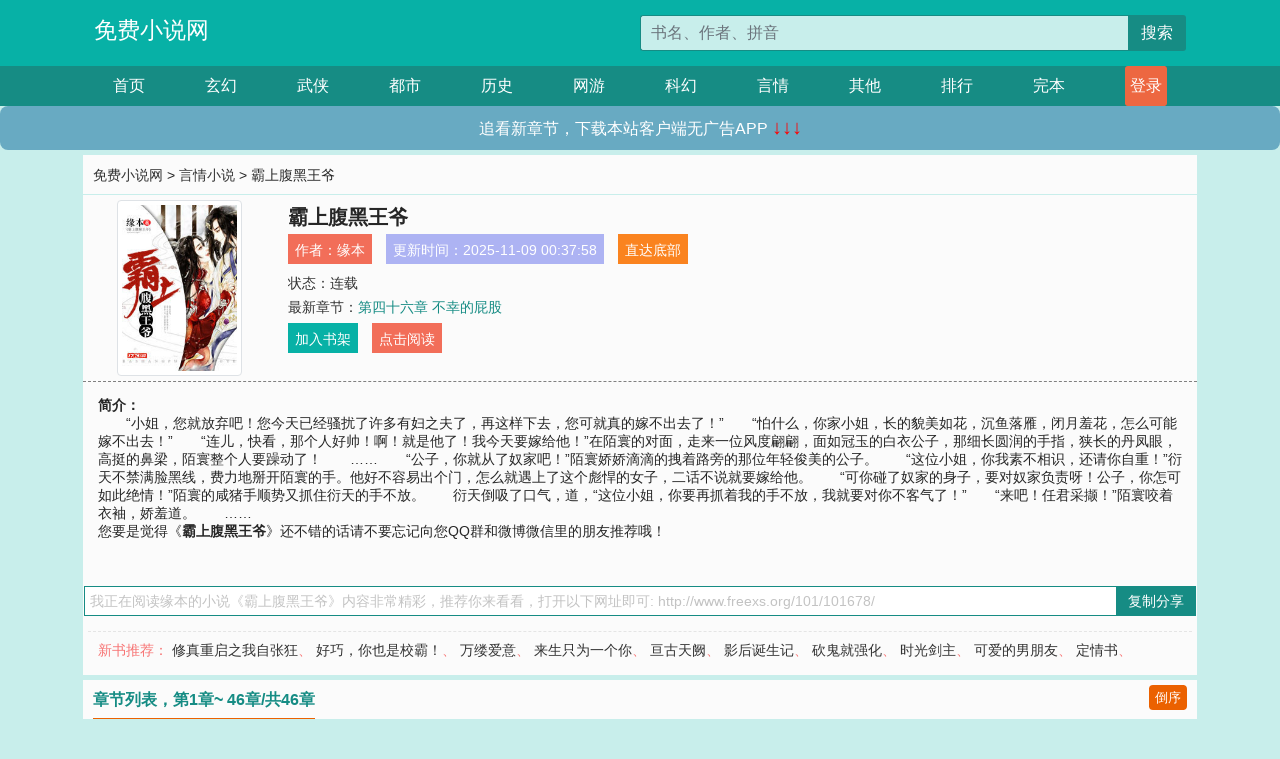

--- FILE ---
content_type: text/html; charset=utf-8
request_url: http://www.freexs.org/101/101678/
body_size: 5742
content:

<!doctype html>
<html lang="zh-CN">
<head>
    <!-- 必须的 meta 标签 -->
    <meta charset="utf-8">
    <meta name="viewport" content="width=device-width, initial-scale=1, shrink-to-fit=no">
    <meta name="applicable-device" content="pc,mobile">
    <!-- Bootstrap 的 CSS 文件 -->
    <link rel="stylesheet" href="/css/bootstrap.min.css">
    <link rel="stylesheet" href="/css/main.css?v=5">
    <link rel="stylesheet" href="/font/iconfont.css">
    <script src="/js/addons.js"></script>

    <title>霸上腹黑王爷目录最新章节_霸上腹黑王爷全文免费阅读_免费小说网</title>
    <meta name="keywords" content="霸上腹黑王爷目录最新章节,霸上腹黑王爷全文免费阅读,www.freexs.org">
    <meta name="description" content="霸上腹黑王爷目录最新章节由网友提供，《霸上腹黑王爷》情节跌宕起伏、扣人心弦，是一本情节与文笔俱佳的免费小说网，免费小说网免费提供霸上腹黑王爷最新清爽干净的文字章节在线阅读。">

    <meta name="robots" content="all">
    <meta name="googlebot" content="all">
    <meta name="baiduspider" content="all">
    <meta property="og:type" content="novel" />
    <meta property="og:title" content="霸上腹黑王爷最新章节" />
    <meta property="og:description" content="&#12288;&#12288;“小姐，您就放弃吧！您今天已经骚扰了许多有妇之夫了，再这样下去，您可就真的嫁不出去了！”&#12288;&#12288;“怕什么，你家小姐，长的貌美如花，沉鱼落雁，闭月羞花，怎么可能嫁不出去！”&#12288;&#12288;“连儿，快看，那个人好帅！啊！就是他了！我今天要嫁给他！”在陌寰的对面，走来一位风度翩翩，面如冠玉的白衣公子，那细长圆润的手指，狭长的丹凤眼，高挺的鼻梁，陌寰整个人要躁动了！&#12288;&#12288;……&#12288;&#12288;“公子，你就从了奴家吧！”陌寰娇娇滴滴的拽着路旁的那位年轻俊美的公子。&#12288;&#12288;“这位小姐，你我素不相识，还请你自重！”衍天不禁满脸黑线，费力地掰开陌寰的手。他好不容易出个门，怎么就遇上了这个彪悍的女子，二话不说就要嫁给他。&#12288;&#12288;“可你碰了奴家的身子，要对奴家负责呀！公子，你怎可如此绝情！”陌寰的咸猪手顺势又抓住衍天的手不放。&#12288;&#12288;衍天倒吸了口气，道，“这位小姐，你要再抓着我的手不放，我就要对你不客气了！”&#12288;&#12288;“来吧！任君采撷！”陌寰咬着衣袖，娇羞道。&#12288;&#12288;……&#12288;&#12288;" />
    <meta property="og:image" content="//www.freexs.org/images/101/101678/101678s.jpg" />
    <meta property="og:novel:category" content="言情小说" />
    <meta property="og:novel:author" content="缘本" />
    <meta property="og:novel:book_name" content="霸上腹黑王爷" />
    <meta property="og:novel:read_url" content="//www.freexs.org/101/101678/" />
    <meta property="og:url" content="//www.freexs.org/101/101678/" />
    <meta property="og:novel:status" content="连载" />
    <meta property="og:novel:author_link" content="//www.freexs.org/search.php?q=%E7%BC%98%E6%9C%AC&amp;p=1" />
    <meta property="og:novel:update_time" content="2025-11-09 00:37:58" />
    <meta property="og:novel:latest_chapter_name" content="第四十六章  不幸的屁股" />
    <meta property="og:novel:latest_chapter_url" content="//www.freexs.org/101/101678/619156.html" />
</head>
<body>

 
<header>
    <div class="container">
        <div class="row justify-content-between">
            <div class="col-12 col-sm-3 w-100 w-sm-auto"><a href="http://www.freexs.org/" class="logo">免费小说网</a></div>
            <div class="col-12 col-sm-9 col-md-6 search">
                <form class="d-block text-right" action="/search.php" method="get">
                    <div class="input-group input-g ">
                        <input type="text" name="q" class="form-control" placeholder="书名、作者、拼音" aria-label="搜索的内容" aria-describedby="button-addon2">
                        <div class="input-group-append">
                            <button class="btn" type="submit" id="button-addon2">搜索</button>
                        </div>
                    </div>
                </form>
            </div>
        </div>
    </div>
</header>

<nav class="">
    <div class="container nav">
    <a href="/" class="act">首页</a><a href="/list1/">玄幻</a><a href="/list2/">武侠</a><a href="/list3/">都市</a><a href="/list4/">历史</a><a href="/list5/">网游</a><a href="/list6/">科幻</a><a href="/list7/">言情</a><a href="/list8/">其他</a><a href="/top/" >排行</a><a href="/full/" >完本</a>
    </div>
</nav>

<section>
    <div class="container">
        <div class="box">
            <div class="title">
                <a href="//www.freexs.org">
                    <i class="icon-home"></i> 免费小说网</a> &gt;
                <a href="/list7/">言情小说</a> &gt; 霸上腹黑王爷
            </div>
            <div class="row book_info">
                <div class="col-3 col-md-2 " style="display: flex; justify-content: center;">
                    <img class="img-thumbnail " alt="霸上腹黑王爷"
                         src="/images/101/101678/101678s.jpg" title="霸上腹黑王爷"
                         onerror="this.src='/images/nocover.jpg';">
                </div>
                <div class="col-9 col-md-10 pl-md-3 info">
                    <h1>霸上腹黑王爷</h1>
                    <div class="options">
                        <ul class="">
                            <li class="">作者：<a href="/search.php?q=%E7%BC%98%E6%9C%AC&amp;p=1">缘本</a></li>
                            <li class="">更新时间：2025-11-09 00:37:58</li>
                           
                            <li class=" d-none d-md-block"><a href="#footer">直达底部</a></li>
                            
                            <li class="col-12">状态：连载</li>
                            <li class="col-12">最新章节：<a href="/101/101678/619156.html">第四十六章  不幸的屁股</a></li>
                            <li class=" d-none d-md-block"><a href="javascript:;" onclick="addMark(7,101678,'','')">加入书架</a></li>
                            <li class=" d-none d-md-block"><a href="#" onclick="readbook();">点击阅读</a></li>
                        </ul>
                    </div>
                  
                </div>
            </div>
            <div class="bt_m d-md-none row">
                <div class="col-6"><a class="bt_o" href="javascript:;" onclick="addMark(7,101678,'','')">加入书架</a></div>
                <div class="col-6"><a class="bt_r" href="javascript:;" onclick="readbook();">点击阅读</a></div>
            </div>
            <div id="intro_pc" class="intro d-none d-md-block" >
                <a class="d-md-none" href="javascript:;" onclick="show_info(this);"><span class="iconfont icon-xialajiantouxiao" style=""></span></a>
                <strong>简介：</strong>
                <br>&#12288;&#12288;“小姐，您就放弃吧！您今天已经骚扰了许多有妇之夫了，再这样下去，您可就真的嫁不出去了！”&#12288;&#12288;“怕什么，你家小姐，长的貌美如花，沉鱼落雁，闭月羞花，怎么可能嫁不出去！”&#12288;&#12288;“连儿，快看，那个人好帅！啊！就是他了！我今天要嫁给他！”在陌寰的对面，走来一位风度翩翩，面如冠玉的白衣公子，那细长圆润的手指，狭长的丹凤眼，高挺的鼻梁，陌寰整个人要躁动了！&#12288;&#12288;……&#12288;&#12288;“公子，你就从了奴家吧！”陌寰娇娇滴滴的拽着路旁的那位年轻俊美的公子。&#12288;&#12288;“这位小姐，你我素不相识，还请你自重！”衍天不禁满脸黑线，费力地掰开陌寰的手。他好不容易出个门，怎么就遇上了这个彪悍的女子，二话不说就要嫁给他。&#12288;&#12288;“可你碰了奴家的身子，要对奴家负责呀！公子，你怎可如此绝情！”陌寰的咸猪手顺势又抓住衍天的手不放。&#12288;&#12288;衍天倒吸了口气，道，“这位小姐，你要再抓着我的手不放，我就要对你不客气了！”&#12288;&#12288;“来吧！任君采撷！”陌寰咬着衣袖，娇羞道。&#12288;&#12288;……&#12288;&#12288;
                <br>您要是觉得《<strong>霸上腹黑王爷</strong>》还不错的话请不要忘记向您QQ群和微博微信里的朋友推荐哦！
            </div>
            <div class="book_info">
                <div id="intro_m" class="intro intro_m d-md-none">
                    <div class="in"></div>
                </div>
            </div>
            <div class="info_other">
                 
            </div>
            <div class="input_copy_txt_to_board">
                <input readonly="readonly" id="input_copy_txt_to_board" value="我正在阅读缘本的小说《霸上腹黑王爷》内容非常精彩，推荐你来看看，打开以下网址即可: http://www.freexs.org/101/101678/"><a href="javascript:;" onclick="exeCommanda()">复制分享</a>
            </div>
            <div class="book_info d-none d-md-block">
                <p style="padding:10px 0 10px 10px;margin-top: 10px;border-top: 1px dashed #e5e5e5;color: #f77474;">新书推荐：   
                    
                    <a href="/101/101679/">修真重启之我自张狂</a>、
                    
                    <a href="/101/101680/">好巧，你也是校霸！</a>、
                    
                    <a href="/101/101681/">万缕爱意</a>、
                    
                    <a href="/101/101682/">来生只为一个你</a>、
                    
                    <a href="/101/101683/">亘古天阙</a>、
                    
                    <a href="/101/101677/">影后诞生记</a>、
                    
                    <a href="/101/101676/">砍鬼就强化</a>、
                    
                    <a href="/101/101675/">时光剑主</a>、
                    
                    <a href="/101/101674/">可爱的男朋友</a>、
                    
                    <a href="/101/101673/">定情书</a>、
                    
                    </p>
                <div class="cr"></div>
            </div>
        </div>
    </div>
    </div>
</section>

<section>
    <div class="container">
        <div class="box">
            <div class="box mt10">
                <h2 class="title"><b><i class="icon-list"></i>章节列表，第1章~
                    46章/共46章</b>
                    <a class="btn" href="javascript:;" onclick="reverse_oder(this);">倒序</a>
                </h2>
                <div class="book_list book_list2">
                    <ul class="row">
                        
                        
                        
                        <li class="col-md-3"><a href="/101/101678/619111.html">第一章  我不是在做梦吧！</a></li>
                        
                        
                        <li class="col-md-3"><a href="/101/101678/619112.html">第二章  凶残的小姐</a></li>
                        
                        
                        <li class="col-md-3"><a href="/101/101678/619113.html">第三章  风波起</a></li>
                        
                        
                        <li class="col-md-3"><a href="/101/101678/619114.html">第四章  初次交锋</a></li>
                        
                        
                        <li class="col-md-3"><a href="/101/101678/619115.html">第五章  女人心，海底针</a></li>
                        
                        
                        <li class="col-md-3"><a href="/101/101678/619116.html">第六章  和老狐狸斗智</a></li>
                        
                        
                        <li class="col-md-3"><a href="/101/101678/619117.html">第七章  老娘要用八抬大轿娶你！</a></li>
                        
                        
                        <li class="col-md-3"><a href="/101/101678/619118.html">第八章  早知道，我就应该霸王硬上弓！</a></li>
                        
                        
                        <li class="col-md-3"><a href="/101/101678/619119.html">第九章  断子绝孙脚</a></li>
                        
                        
                        <li class="col-md-3"><a href="/101/101678/619120.html">第十章  陌大厨神</a></li>
                        
                        
                        <li class="col-md-3"><a href="/101/101678/619121.html">第十一章  大作战开始</a></li>
                        
                        
                        <li class="col-md-3"><a href="/101/101678/619122.html">第十二章  美人楼成立</a></li>
                        
                        
                        <li class="col-md-3"><a href="/101/101678/619123.html">第十三章  为什么还是穷啊！</a></li>
                        
                        
                        <li class="col-md-3"><a href="/101/101678/619124.html">第十四章  哥该不会喜欢男人吧！</a></li>
                        
                        
                        <li class="col-md-3"><a href="/101/101678/619125.html">第十五章  你们怎么不去抢啊！</a></li>
                        
                        
                        <li class="col-md-3"><a href="/101/101678/619126.html">第十六章  这年头这么开放啊！</a></li>
                        
                        
                        <li class="col-md-3"><a href="/101/101678/619127.html">第十七章  咱们立地成婚吧！</a></li>
                        
                        
                        <li class="col-md-3"><a href="/101/101678/619128.html">第十八章  不高的选夫标准</a></li>
                        
                        
                        <li class="col-md-3"><a href="/101/101678/619129.html">第十九章  公子，你就从了奴家吧</a></li>
                        
                        
                        <li class="col-md-3"><a href="/101/101678/619130.html">第二十章  披着羊皮的狼</a></li>
                        
                        
                        <li class="col-md-3"><a href="/101/101678/619131.html">第二十一章  相爱相杀</a></li>
                        
                        
                        <li class="col-md-3"><a href="/101/101678/619132.html">第二十二章  谅你也没有这个胆！</a></li>
                        
                        
                        <li class="col-md-3"><a href="/101/101678/619133.html">第二十三章  不会是我遗落的私生子吧？</a></li>
                        
                        
                        <li class="col-md-3"><a href="/101/101678/619134.html">第二十四章  为娘想的你好苦</a></li>
                        
                        
                        <li class="col-md-3"><a href="/101/101678/619135.html">第二十五章  来特阿死狗</a></li>
                        
                        
                        <li class="col-md-3"><a href="/101/101678/619136.html">第二十六章  窝里斗</a></li>
                        
                        
                        <li class="col-md-3"><a href="/101/101678/619137.html">第二十七章   毒嘴讲解</a></li>
                        
                        
                        <li class="col-md-3"><a href="/101/101678/619138.html">第二十八章  培养感情</a></li>
                        
                        
                        <li class="col-md-3"><a href="/101/101678/619139.html">第二十九章  谁羞辱了谁！</a></li>
                        
                        
                        <li class="col-md-3"><a href="/101/101678/619140.html">第三十章  两戏精</a></li>
                        
                        
                        <li class="col-md-3"><a href="/101/101678/619141.html">第三十一章  酸酸的感觉</a></li>
                        
                        
                        <li class="col-md-3"><a href="/101/101678/619142.html">第三十二章  怀疑人生</a></li>
                        
                        
                        <li class="col-md-3"><a href="/101/101678/619143.html">第三十三章  羞羞知识大比拼</a></li>
                        
                        
                        <li class="col-md-3"><a href="/101/101678/619144.html">第三十四章  一脸嫌弃</a></li>
                        
                        
                        <li class="col-md-3"><a href="/101/101678/619145.html">第三十五章   破功</a></li>
                        
                        
                        <li class="col-md-3"><a href="/101/101678/619146.html">第三十六章  不安分的手</a></li>
                        
                        
                        <li class="col-md-3"><a href="/101/101678/619147.html">第三十七章  以毒攻毒</a></li>
                        
                        
                        <li class="col-md-3"><a href="/101/101678/619148.html">第三十八章  女人之间的战争，揭幕！</a></li>
                        
                        
                        <li class="col-md-3"><a href="/101/101678/619149.html">第三十九章  女人之间的战争，落幕！</a></li>
                        
                        
                        <li class="col-md-3"><a href="/101/101678/619150.html">第四十章  小纠结</a></li>
                        
                        
                        <li class="col-md-3"><a href="/101/101678/619151.html">第四十一章  我要教化你！</a></li>
                        
                        
                        <li class="col-md-3"><a href="/101/101678/619152.html">第四十二章  闹出个乌龙事</a></li>
                        
                        
                        <li class="col-md-3"><a href="/101/101678/619153.html">第四十三章  欲哭无泪</a></li>
                        
                        
                        <li class="col-md-3"><a href="/101/101678/619154.html">第四十四章  你能把我咋办！</a></li>
                        
                        
                        <li class="col-md-3"><a href="/101/101678/619155.html">第四十五章  寒碜的王府</a></li>
                        
                        
                        <li class="col-md-3"><a href="/101/101678/619156.html">第四十六章  不幸的屁股</a></li>
                        
                    </ul>
                </div>
                
                <div class="pages">
                  <ul class="pagination justify-content-center">
                    <li class="page-item disabled">
                      <a class="page-link">1/1</a>
                    </li>
                    
                    
                    
                    
                    <li class="page-item  active "><a class="page-link" href="/101/101678/index_1.html">1</a></li>
                    
                    
                    
                    <li class="page-item">
                      <form><input id="jumppage" class="form-control " type="text" placeholder="跳页"></form>
                    </li>
                  </ul>
                </div>
                
                <div class="book_info d-none d-md-block">
                    <p style="padding:10px 0 10px 10px;margin-top: 10px;border-top: 1px dashed #e5e5e5;color: #f77474;">精彩推荐：
                        
                    </p>
                    <div class="cr"></div>
                </div>
            </div>
        </div>
    </div>
</section>


<div id="footer">
<div class="container">
<p>本站所有收录的内容均来自互联网，如有侵权我们将尽快删除。</p>
<p><a href="/sitemap.xml">网站地图</p>
<script>
footer();
</script>
</div>
</div>
	

<script src="/js/jquery-1.11.1.min.js"></script>
<script src="/js/bootstrap.bundle.min.js"></script>
<script src="/js/main.js"></script>
<script src="/js/user.js"></script>

<script type="text/javascript">
   var pagebase="/101/101678/index_99999.html";
  $("#jumppage").change(function(){
      window.location.href=pagebase.replace("99999",$("#jumppage").val())
  });
    $("#intro_m .in").html($("#intro_pc").html());
    //$.pagination('.book_list ul li', '.book_list_m ul', 1, 40);

    function show_info(e){
        var obj=$(e).find("span");
        if(obj.hasClass("icon-xialajiantouxiao")){
            $("#intro_m").animate({height:$("#intro_m .in").height()});
            obj.removeClass("icon-xialajiantouxiao").addClass("icon-shouqijiantouxiao");
            //$(e).html('隐藏简介');
        }else{
            $("#intro_m").animate({height:"60px"});
            obj.removeClass("icon-shouqijiantouxiao").addClass("icon-xialajiantouxiao");
            //$(e).html('详情简介');
        }
    }

    function exeCommanda(e){
        //let html ='<input  id="input_copy_txt_to_board" value="" />';//添加一个隐藏的元素
        //var txt=window.location.href;
        //$("#input_copy_txt_to_board").val(txt);//赋值
       // $("#input_copy_txt_to_board").removeClass("hide");//显示
        $("#input_copy_txt_to_board").focus();//取得焦点
        $("#input_copy_txt_to_board").select();//选择
        document.execCommand("Copy");
        //$("#input_copy_txt_to_board").addClass("hide");//隐藏
        //$(e).focus();
        tips("已复制分享信息");
    }
    function readbook(){
        window.location.href="/101/101678/619111.html"
    }
</script>
<script defer src="https://static.cloudflareinsights.com/beacon.min.js/vcd15cbe7772f49c399c6a5babf22c1241717689176015" integrity="sha512-ZpsOmlRQV6y907TI0dKBHq9Md29nnaEIPlkf84rnaERnq6zvWvPUqr2ft8M1aS28oN72PdrCzSjY4U6VaAw1EQ==" data-cf-beacon='{"version":"2024.11.0","token":"6960096c19f94d7283708162b4b4b6a7","r":1,"server_timing":{"name":{"cfCacheStatus":true,"cfEdge":true,"cfExtPri":true,"cfL4":true,"cfOrigin":true,"cfSpeedBrain":true},"location_startswith":null}}' crossorigin="anonymous"></script>
</body>
</html>


--- FILE ---
content_type: text/css
request_url: http://www.freexs.org/css/main.css?v=5
body_size: 3685
content:
/*通用样式*/
.manage dl{ touch-action: none; }
html{}
body{background: #C8EEEB;color:#333;font-size:14px;}
body,button,dd,div,dl,dt,form,h1,h2,h3,h4,h5,h6,iframe,input,ol,p,pre,select,table,td,textarea,th,ul{margin:0;padding:0;font-weight:400;font-style:normal;}
ol,ul{list-style:none}
img{border:0}
html,legend{color:#333}
dd,div,dl,dt,form,img,li,ol,ul{margin:0;padding:0;border:0}
h1,h2,h3,h4,h5,h6{margin:0;padding:0}
table,td,th,tr{}
li{list-style-type:none}
img{vertical-align:top}
a{color: #168C84;}
a,a:hover{text-decoration:none}
a:hover{color:#ff8018}
.font_max{font-size:20px;}
.font_middle{font-size: 16px;}
.font_min{font-size: 12px;}


/*重新定义bootcss*/
.container,.row{ padding:0 1% ;margin: 0 auto;}
.col, .col-1, .col-10, .col-11, .col-12, .col-2, .col-3, .col-4, .col-5, .col-6, .col-7, .col-8, .col-9, .col-auto, .col-lg, .col-lg-1, .col-lg-10, .col-lg-11, .col-lg-12, .col-lg-2, .col-lg-3, .col-lg-4, .col-lg-5, .col-lg-6, .col-lg-7, .col-lg-8, .col-lg-9, .col-lg-auto, .col-md, .col-md-1, .col-md-10, .col-md-11, .col-md-12, .col-md-2, .col-md-3, .col-md-4, .col-md-5, .col-md-6, .col-md-7, .col-md-8, .col-md-9, .col-md-auto, .col-sm, .col-sm-1, .col-sm-10, .col-sm-11, .col-sm-12, .col-sm-2, .col-sm-3, .col-sm-4, .col-sm-5, .col-sm-6, .col-sm-7, .col-sm-8, .col-sm-9, .col-sm-auto, .col-xl, .col-xl-1, .col-xl-10, .col-xl-11, .col-xl-12, .col-xl-2, .col-xl-3, .col-xl-4, .col-xl-5, .col-xl-6, .col-xl-7, .col-xl-8, .col-xl-9, .col-xl-auto{
    padding: 0;
}
.tooltip-inner{background-color:#ed6741; }
.bs-tooltip-top .arrow::before{border-top-color:#ed6741; }

/*header*/
header{background: #07B1A6; padding: 15px 0;}
.logo{ font-size: 23px; color: #fff;}

.search{}
.search input{width:100%;padding-left:10px;height: 36px;border: 1px solid #168C84;border-radius: 3px 0 0 3px;border-right:0;background: #C8EEEB;color: #168C84;line-height: 36px;}
.search .btn{border-radius:0 3px 3px 0;background: #168c84;color:#fbfbfb;font-size:16px;line-height: 16px;cursor:pointer;}
.search .btn:hover{background:#ff8018}

/*nav*/
nav{clear:both;height: 40px;line-height: 40px;background: #168C84;font-size:16px;overflow: hidden;}
nav a,nav a:visited{display:inline-block;float: left; color: #fff;margin-right: 0px;}
nav a.login,nav .register{background:#ed6741; display: grid;padding-left: 5px;padding-right: 5px;}
nav .login,nav .register{ padding: 0px 0px;border-radius: 3px;text-align: center;}
nav .register{background:#ff8018}
nav .login:hover,nav .register:hover{background:#fbfbfb}



/*section*/
section{margin: 5px 0;}
/*box*/
.box{background: #fbfbfb;}
.box .title{padding:0 10px;height:40px;background: #fbfbfb;line-height:40px;font-size: 14px;border-bottom: 1px solid #c8eeeb;overflow: hidden;}
.box .title b{color: #168C84;font-weight:700;font-size: 16px; height:39px;display: inline-block;border-bottom: 1px solid #eb6100;overflow: hidden;}
.box .title .middle{text-align:center;font-weight:700;font-size:18px;}
.box .title a.btn{ display:inline;font-size:13px; margin-top:5px;float: right;color: #fff;background:#eb6100;padding: 2px 5px; }
.box .title span{float:right}
.box .t2{height:51px;background-position:0 bottom;line-height:48px}


/*推荐*/
.recommend{padding: 10px}
/* .recommend .pic{text-align:center} */
.recommend .pic img{ width: 88px;height: 115px;background-color:#FFF;border:1px solid #DDD;padding:2px;}
.recommend .pic .mark-top{top:0}
.recommend .pic .mark-bottom,.recommend .pic .mark-top{position:absolute;display:block;padding:5px 0;width:100%;background:rgba(1,1,1,.35);color:#fafafa}
.recommend .pic .mark-bottom{bottom:0}
.recommend .pic .mark-top a{color:#fbfbfb}

.recommend h3{text-align:center;overflow:hidden;height:18px;font-size:15px;line-height:15px;padding: 3px;}
.recommend p.info{overflow:hidden;margin:5px 0;color:#888;font-size:14px;line-height: 24px;} /*height: 45px;*/
.recommend p.info .update{display:block;overflow:hidden;height:20px}
.recommend p.intro{overflow:hidden;height:84px;color:#888;font-size:13px;line-height:20px}
.recommend p.intro{height: 77px;}
.recommend p.options a+a{margin-left:5px}
.recommend p.options a{padding:3px;border-radius:5px;BORDER:#88c6e5 1px solid;BACKGROUND:#e9faff}
/* .recommend p.options a:hover{background:#00b2ff;color:#fbfbfb} */

/*热门小说*/
.hot{background:#fff}
.hot .row{padding: 0;overflow: hidden;}
.hot h3{overflow:hidden;height:18px;font-size:15px;line-height:20px}
.hot dl{border-bottom:1px solid #eee; padding: 5px;position: relative;margin-right: 0;}
/* .hot dl:hover{background:#f9f9f9} */
.hot dt{float:left;position:relative;height:120px;margin-right:10px}
.hot dt img{width: 80px;background-color:#FFF;border:1px solid #DDD;padding:2px;height:115px;}
.hot dd{overflow:hidden;line-height:21px;color:#999}
.hot dd h3{height:20px;overflow: hidden;}
.hot dd h3 a{font-size:1pc;overflow:hidden;line-height:21px}
.hot dd .uptime{float:right;font-weight:400;color:#999}
.hot .book_des{font-size:9pt;height:20px;line-height:22px}
.hot .book_other{height:25px;overflow: hidden;line-height:25px}

.manage{overflow: hidden;}
.manage .book_des{height:22px;}
.hot .del{display: flex;align-items:center; text-align:center;font-size:14px; position: absolute;
    background:#BD362F; vertical-align:center;height: 100%;line-height:25px;width: 40px; top: 0; right: 0;z-index: 9999;
    margin-right: -40px;
}
.hot .del a{display:block;padding: 10px;color:#fff;}

/*入库*/
.tabpanel .box .row:nth-child(even){background: #f6f6f6;}
.tabpanel .tab-head {border-bottom: 1px dotted #ccc;letter-spacing: .86px;line-height: 40px;
    overflow: hidden;height: 40px;}
.tabpanel .tab-content{font-size: 14px;border-bottom: 1px dotted #ccc;line-height: 40px;
    overflow: hidden;height: 40px;letter-spacing: 1px;
}
.tabpanel .tab-content .kind a { color: #999;}
.tabpanel .tab-content .author a { color: #999;}
.tabpanel .tab-content .count { color: #ed6741;}

/*book_info*/
.book_info{ padding: 5px;}
.book_info .pic{ width: 150px;}
.book_info .info{padding: 5px;}
.book_info li{ line-height: 25px;display: block;}

.book_info .intro{border-top:1px dashed #b2b2b2;font-size:14px; line-height: 20px;}
.book_info .iconfont{display:block;font-size: 20px; width: 30px; height: 30px;margin: 8px; line-height: 50px; float:right;color:#168C84;}
.book_info img{width:100%;max-width: 110px;}
.bt_m div{ padding: 5px;}
.bt_m a{display: block; text-align: center; color: #fff;    padding: 5px;}
.intro_m{display:block;box-sizing:unset;height: 60px;overflow: hidden;}
.book_info .out{text-align: center;padding-top: 8px;}
.book_info .out a{ padding: 5px; background: #e3e3e3;margin-bottom: -5px;font-size: 12px;}
.book_info h1{overflow:hidden;margin-bottom:5px;height:24px;font-weight:700;font-size:20px;line-height:24px}
.book_info .bt{padding: 3px;}
.book_info .bt a,.book_info .bt a:hover{padding: 3px 15px;color: #fff;}

/**/
.book_list{}
.book_list ul li{overflow: hidden;height: 40px;border-bottom: 1px dotted #e5e5e5;line-height: 40px;}
.book_list_m ul.row li{overflow: hidden;height: 40px;border-bottom: 1px dotted #e5e5e5;line-height: 40px;}
/*bt*/
.bt_o{background-color: #FA831F}
.bt_r{background-color: #1ABC9C}


/*tab*/
.tab{ background: #fff; text-align: center;padding: 1px;font-size: 14px;}
.tab a{display: block;padding: 3px;}
.tab a.active{color: #fff;background:#ff8018; }

/*page*/
.pages{clear:both;padding: 10px 0;text-align:center;border-top: 1px solid #C8EEEB;}
.pages .page-link{border:1px solid #07B1A6;color:#07B1A6; }
.pages .active .page-link{background:#07B1A6;color:#fff;border:1px solid #07B1A6; }
.pages input.form-control{font-size: 12px; margin-left: 2px; height: 34px; width: 5em; border:1px solid #07B1A6;border-radius:3px;}

/*login*/
.loginform{background: #fff; padding: 15px;}
.loginform input[type="text"],.loginform input[type="password"]{border:1px solid #07B1A6;}
.loginform button[type="submit"]{background:#ed6741;border:1px solid #ed6741;}
.loginform  a{background-color: #1ABC9C; color: #fff;padding: 3px 7px;}

/*article*/
.single{ background: #F4F4F4;}
.single a{background-color: #1ABC9C; color: #fff; text-align: center;}
.single .resetfontsize{padding-bottom: 10px; font-size: 12px;}
.single .resetfontsize div{border-bottom: 1px solid #ccc;padding:15px 5px;}
.single .resetfontsize div a{padding: 5px 8px;margin:0 1px;color: #fff;    border-radius: 2px;}
.single .resetfontsize div a.active{background: #ccc;}
.single h1{font-size: 18px; text-align: center;padding: 10px 5px;}
.single .nav-top{padding: 5px;font-size: 16px;}
.single .nav-top div{padding: 5px;}
.single .nav-top div a{display: block;padding: 5px;}
.single .nav-bottom{padding: 5px;font-size: 16px;}
.single .nav-bottom div{padding:5px;}
.single .nav-bottom div a{display: block;padding:5px;}
article{color:#666;display:block;box-sizing: unset;padding:0 2%;margin: 0;overflow-wrap: break-word;}
.gd{background: #000;}
.gd a{background-color: #666;color: #fff;}

/*sort*/
.sort{margin-top:10px;padding: 15px;background:#F4F4F4;}
.sort ul li{text-align:center;padding: 5px;}
.sort ul li a{padding:10px 0px; display:block;background-color:#fff; font-size:18px;}
.sort a span{color:#999}

/*footer*/
#footer{margin-top:10px;padding:20px 0;background: #07B1A6;color: #fbfbfb;text-align:center;}
#footer p{font-size:12px;}
#footer a{color: #eee;}

/*outer*/
#outer{touch-action: none;display:block;position: fixed;z-index:999;   width:100%; height:100vh;overflow: hidden;background: #fff;}
#outer.gd{background: #000;}
#outer #inner{padding: 5px;color: #666;display: block;}

/*mobile.js*/
.ui-loader-default{display: none;}
.ui-mobile-viewport{border:none;}
.ui-page{padding: 0;margin: 0;outline: 0;}

/*error*/
.error{ line-height: 30px; padding: 30px; text-align: center;}

/*input_copy_txt_to_board*/
.input_copy_txt_to_board{display: block;position: relative;padding: 0 1px;}
#input_copy_txt_to_board{width: 100%;height: 30px; line-height: 30px;border: 1px solid #168C84; color: #c3c3c3;text-indent:5px;}
.input_copy_txt_to_board a{ background: #168C84; color: #fff; display: block;width: 80px;text-align: center;
    height: 30px; line-height: 30px; position: absolute;top: 0;right: 1px;}



/*响应多媒体-PC*/
@media screen and (min-width: 641px) {
    .recommend .pic{float: left;/* margin:0 10px 0 5px;*/width: 120px;}
    .hot dt{height:120px;padding: 5px;}
    .hot dt img{width: 88px;height: 115px;}
    .hot .book_des{height:90px;}
    .manage .book_des{height:60px;}
   /* .recommend .pic img,.hot dt img{border-radius:5%;-webkit-border-radius:5%;-moz-border-radius:5%;box-shadow:-1px 1px 5px 0 #666;-webkit-box-shadow:-1px 1px 5px 0 #666;-moz-box-shadow:-1px 1px 5px 0 #666} */
    /* .recommend .pic img:hover,.hot dt img:hover{box-shadow:-1px 1px 5px 0 #06c;-webkit-box-shadow:-1px 1px 5px 0 #06c;-moz-box-shadow:-1px 1px 5px 0 #06c} */
    .recommend h3{ text-align: left;}

    .hot dl{border-bottom:1px solid #eee;padding-top:10px;padding-bottom:15px;}
    .book_info img{max-width:125px;}
    .book_info ul{display: block;padding: 0;overflow: hidden;} /* height: 98px; */
    .book_info li{float: left; display:inline-block;padding: 4px 7px; height: 30px;margin:0 14px 3px 0;color: #fff;}
    .book_info li a{color: #fff;}
    .book_info li:nth-child(1){margin-left: 0;background: #f26e59;}
    .book_info li:nth-child(2){background: #adb3f3;}
    .book_info li:nth-child(3){background: #FA831F;}
    .book_info li:nth-child(6){background: #07B1A6;}
    .book_info li:nth-child(7){background: #f26e59;}

   .book_info li:nth-child(4){margin-left: 0;background: none;color: #333;padding: 4px 0 0; height: 25px; line-height: 25px;}
    .book_info li:nth-child(5){margin-left: 0;background: none;color: #333;padding: 0 0;height: 25px; line-height: 25px;} 
    .book_info li:nth-child(4) a{color: #168C84;}
    .book_info li:nth-child(5) a{color: #168C84;}

    .book_list{ height: auto;}
    .intro { padding: 15px;border-top: 1px dashed gray;}
    .nav{justify-content: space-around;}
    .nav a{
        text-align: center;
        text-decoration: none;
    }
}
@media screen and (max-width: 640px) {
    nav {
        height: auto;
        line-height: 30px;
        display: flex;
        flex-wrap: wrap;
    }
    nav a {
        flex: 0 0 calc(16.6667% - 10px); /* 100% / 6 = 16.6667%，减去一些间距 */
        margin: 5px;
        text-decoration: none;
        color: inherit;
        text-align: center;
        color: #FFF;
    }
    .recommend {
        text-align: center;
    }
}
.firendlink.p-3 a{
    padding:5px;
}
.info_other {
  padding: 10px;
 color: #f77474;
}
.info_other a {
    padding: 5px;
}